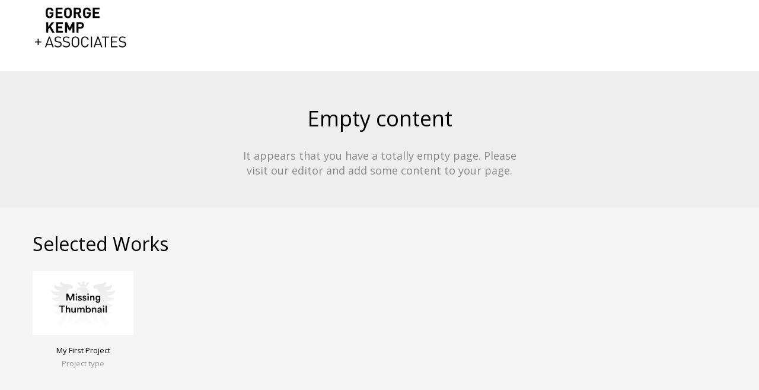

--- FILE ---
content_type: text/css
request_url: https://georgekempassoc.com/wp-content/themes/semplice4/style.css?ver=4.1.2
body_size: 137
content:
/*
Theme Name: Semplice
Theme URI: https://www.semplice.com
Author: Semplicelabs
Author URI: https://www.semplice.com
Description: With Semplice you can built fully responsive case studies & custom branded project pages with just a few clicks. Visit our <a href="http://help.semplice.com" target="_blank">documentation</a>, <a href="https://www.semplice.com/changelog-v4-studio" target="_blank">changelog</a> and follow us on <a href="http://www.twitter.com/semplicelabs" target="_blank">Twitter</a> for update notifications.
Version: 4.1.2
License: GNU General Public License v2 or later
License URI: http://www.gnu.org/licenses/gpl-2.0.html
Tags: portfolio, responsive, case study, fullscreen cover, content editor
Text Domain: semplice
*/
/*

	How to add Custom CSS?
	------------------------------------------------------------------------------------------------------------------------------------
	Semplice is coded with SASS (http://sass-lang.com/) 
	There are 2 ways to edit or override CSS definitions:
	
	# Use the Custom CSS fields in the Theme Options under 'Customize -> Advanced'
	# Add a child theme, more info in the Documentation. http//help.semplice.com

*/